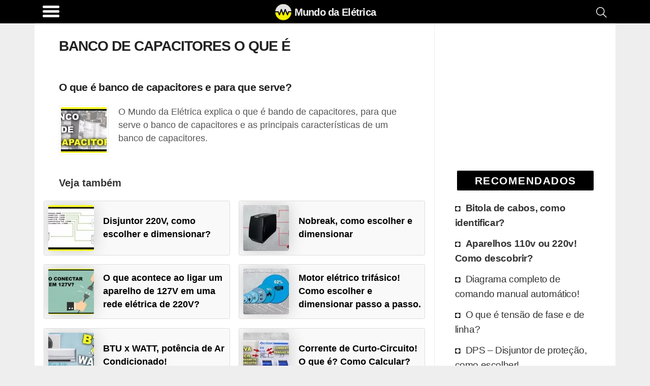

--- FILE ---
content_type: text/html; charset=utf-8
request_url: https://www.google.com/recaptcha/api2/aframe
body_size: 251
content:
<!DOCTYPE HTML><html><head><meta http-equiv="content-type" content="text/html; charset=UTF-8"></head><body><script nonce="fX-NSNdYR5A6NMF6xkKblQ">/** Anti-fraud and anti-abuse applications only. See google.com/recaptcha */ try{var clients={'sodar':'https://pagead2.googlesyndication.com/pagead/sodar?'};window.addEventListener("message",function(a){try{if(a.source===window.parent){var b=JSON.parse(a.data);var c=clients[b['id']];if(c){var d=document.createElement('img');d.src=c+b['params']+'&rc='+(localStorage.getItem("rc::a")?sessionStorage.getItem("rc::b"):"");window.document.body.appendChild(d);sessionStorage.setItem("rc::e",parseInt(sessionStorage.getItem("rc::e")||0)+1);localStorage.setItem("rc::h",'1770033165736');}}}catch(b){}});window.parent.postMessage("_grecaptcha_ready", "*");}catch(b){}</script></body></html>